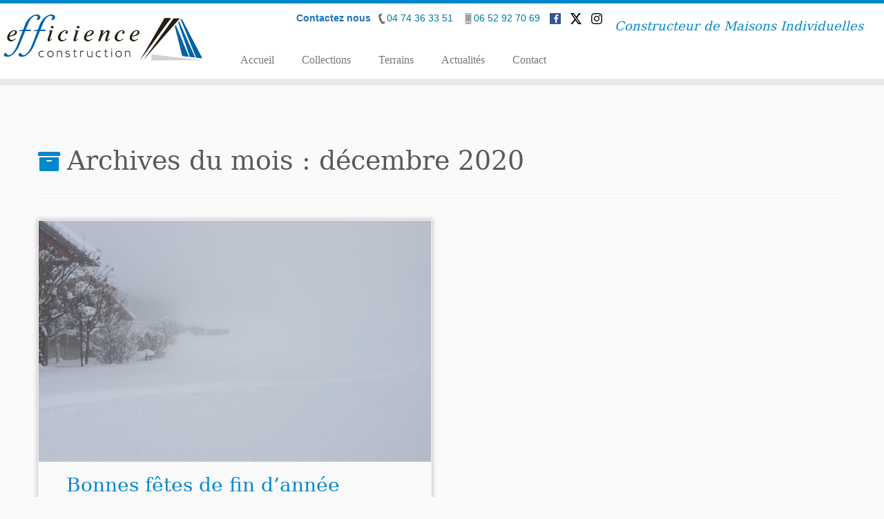

--- FILE ---
content_type: text/plain
request_url: https://www.google-analytics.com/j/collect?v=1&_v=j102&aip=1&a=286865903&t=pageview&_s=1&dl=http%3A%2F%2Fwww.efficience-construction.fr%2F2020%2F12%2F&ul=en-us%40posix&dt=d%C3%A9cembre%2C%202020%20%7C%20Efficience%20Construction&sr=1280x720&vp=1280x720&_u=YEBAAEABAAAAACAAI~&jid=642802011&gjid=548885296&cid=1951285088.1768844078&tid=UA-77348983-1&_gid=317130035.1768844078&_r=1&_slc=1&z=1074359710
body_size: -289
content:
2,cG-KPNX4NDEBT